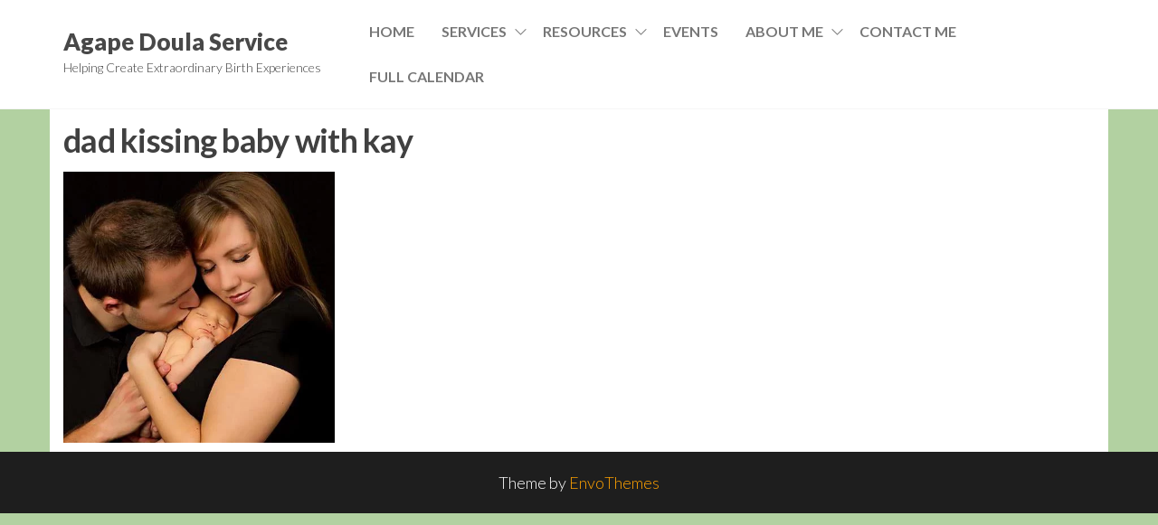

--- FILE ---
content_type: text/html; charset=UTF-8
request_url: https://www.agapedoulaservice.com/birth-doula-services/working-with-dads/dad-kissing-baby-with-kay/
body_size: 9045
content:
<!DOCTYPE html>
<html dir="ltr" lang="en-US" prefix="og: https://ogp.me/ns#">
    <head>
        <meta charset="UTF-8">
        <meta name="viewport" content="width=device-width, initial-scale=1">
        <link rel="profile" href="http://gmpg.org/xfn/11">
		<title>dad kissing baby with kay | Agape Doula Service</title>

		<!-- All in One SEO 4.9.2 - aioseo.com -->
	<meta name="robots" content="max-image-preview:large" />
	<link rel="canonical" href="https://www.agapedoulaservice.com/birth-doula-services/working-with-dads/dad-kissing-baby-with-kay/" />
	<meta name="generator" content="All in One SEO (AIOSEO) 4.9.2" />
		<meta property="og:locale" content="en_US" />
		<meta property="og:site_name" content="Agape Doula Service | Helping Create Extraordinary Birth Experiences" />
		<meta property="og:type" content="article" />
		<meta property="og:title" content="dad kissing baby with kay | Agape Doula Service" />
		<meta property="og:url" content="https://www.agapedoulaservice.com/birth-doula-services/working-with-dads/dad-kissing-baby-with-kay/" />
		<meta property="article:published_time" content="2013-12-28T20:48:51+00:00" />
		<meta property="article:modified_time" content="2025-04-02T00:32:24+00:00" />
		<meta name="twitter:card" content="summary" />
		<meta name="twitter:title" content="dad kissing baby with kay | Agape Doula Service" />
		<script type="application/ld+json" class="aioseo-schema">
			{"@context":"https:\/\/schema.org","@graph":[{"@type":"BreadcrumbList","@id":"https:\/\/www.agapedoulaservice.com\/birth-doula-services\/working-with-dads\/dad-kissing-baby-with-kay\/#breadcrumblist","itemListElement":[{"@type":"ListItem","@id":"https:\/\/www.agapedoulaservice.com#listItem","position":1,"name":"Home","item":"https:\/\/www.agapedoulaservice.com","nextItem":{"@type":"ListItem","@id":"https:\/\/www.agapedoulaservice.com\/birth-doula-services\/working-with-dads\/dad-kissing-baby-with-kay\/#listItem","name":"dad kissing baby with kay"}},{"@type":"ListItem","@id":"https:\/\/www.agapedoulaservice.com\/birth-doula-services\/working-with-dads\/dad-kissing-baby-with-kay\/#listItem","position":2,"name":"dad kissing baby with kay","previousItem":{"@type":"ListItem","@id":"https:\/\/www.agapedoulaservice.com#listItem","name":"Home"}}]},{"@type":"ItemPage","@id":"https:\/\/www.agapedoulaservice.com\/birth-doula-services\/working-with-dads\/dad-kissing-baby-with-kay\/#itempage","url":"https:\/\/www.agapedoulaservice.com\/birth-doula-services\/working-with-dads\/dad-kissing-baby-with-kay\/","name":"dad kissing baby with kay | Agape Doula Service","inLanguage":"en-US","isPartOf":{"@id":"https:\/\/www.agapedoulaservice.com\/#website"},"breadcrumb":{"@id":"https:\/\/www.agapedoulaservice.com\/birth-doula-services\/working-with-dads\/dad-kissing-baby-with-kay\/#breadcrumblist"},"author":{"@id":"https:\/\/www.agapedoulaservice.com\/author\/agape-doula\/#author"},"creator":{"@id":"https:\/\/www.agapedoulaservice.com\/author\/agape-doula\/#author"},"datePublished":"2013-12-28T20:48:51-06:00","dateModified":"2025-04-01T19:32:24-05:00"},{"@type":"Organization","@id":"https:\/\/www.agapedoulaservice.com\/#organization","name":"Agape Doula Service","description":"Helping Create Extraordinary Birth Experiences","url":"https:\/\/www.agapedoulaservice.com\/","logo":{"@type":"ImageObject","url":"https:\/\/www.agapedoulaservice.com\/wp-content\/uploads\/2012\/05\/dad-kissing-baby-with-kay.webp","@id":"https:\/\/www.agapedoulaservice.com\/birth-doula-services\/working-with-dads\/dad-kissing-baby-with-kay\/#organizationLogo"},"image":{"@id":"https:\/\/www.agapedoulaservice.com\/birth-doula-services\/working-with-dads\/dad-kissing-baby-with-kay\/#organizationLogo"}},{"@type":"Person","@id":"https:\/\/www.agapedoulaservice.com\/author\/agape-doula\/#author","url":"https:\/\/www.agapedoulaservice.com\/author\/agape-doula\/","name":"Danielle","image":{"@type":"ImageObject","@id":"https:\/\/www.agapedoulaservice.com\/birth-doula-services\/working-with-dads\/dad-kissing-baby-with-kay\/#authorImage","url":"https:\/\/secure.gravatar.com\/avatar\/896f04964ff5b21a7deb52509431b868fa9b8711a4378fc81255d3f992636812?s=96&d=mm&r=g","width":96,"height":96,"caption":"Danielle"}},{"@type":"WebSite","@id":"https:\/\/www.agapedoulaservice.com\/#website","url":"https:\/\/www.agapedoulaservice.com\/","name":"Agape Doula Service","alternateName":"Agape Midwifery and Wellness","description":"Helping Create Extraordinary Birth Experiences","inLanguage":"en-US","publisher":{"@id":"https:\/\/www.agapedoulaservice.com\/#organization"}}]}
		</script>
		<!-- All in One SEO -->

<link rel='dns-prefetch' href='//fonts.googleapis.com' />
<link href='https://fonts.gstatic.com' crossorigin rel='preconnect' />
<link rel="alternate" type="application/rss+xml" title="Agape Doula Service &raquo; Feed" href="https://www.agapedoulaservice.com/feed/" />
<link rel="alternate" type="application/rss+xml" title="Agape Doula Service &raquo; Comments Feed" href="https://www.agapedoulaservice.com/comments/feed/" />
<link rel="alternate" title="oEmbed (JSON)" type="application/json+oembed" href="https://www.agapedoulaservice.com/wp-json/oembed/1.0/embed?url=https%3A%2F%2Fwww.agapedoulaservice.com%2Fbirth-doula-services%2Fworking-with-dads%2Fdad-kissing-baby-with-kay%2F" />
<link rel="alternate" title="oEmbed (XML)" type="text/xml+oembed" href="https://www.agapedoulaservice.com/wp-json/oembed/1.0/embed?url=https%3A%2F%2Fwww.agapedoulaservice.com%2Fbirth-doula-services%2Fworking-with-dads%2Fdad-kissing-baby-with-kay%2F&#038;format=xml" />
<style id='wp-img-auto-sizes-contain-inline-css' type='text/css'>
img:is([sizes=auto i],[sizes^="auto," i]){contain-intrinsic-size:3000px 1500px}
/*# sourceURL=wp-img-auto-sizes-contain-inline-css */
</style>

<link rel='stylesheet' id='wpapp-styles-css' href='https://www.agapedoulaservice.com/wp-content/plugins/wordpress-easy-paypal-payment-or-donation-accept-plugin/wpapp-styles.css?ver=5.1.4' type='text/css' media='all' />
<style id='wp-emoji-styles-inline-css' type='text/css'>

	img.wp-smiley, img.emoji {
		display: inline !important;
		border: none !important;
		box-shadow: none !important;
		height: 1em !important;
		width: 1em !important;
		margin: 0 0.07em !important;
		vertical-align: -0.1em !important;
		background: none !important;
		padding: 0 !important;
	}
/*# sourceURL=wp-emoji-styles-inline-css */
</style>
<link rel='stylesheet' id='wp-block-library-css' href='https://www.agapedoulaservice.com/wp-includes/css/dist/block-library/style.min.css?ver=6.9' type='text/css' media='all' />
<style id='global-styles-inline-css' type='text/css'>
:root{--wp--preset--aspect-ratio--square: 1;--wp--preset--aspect-ratio--4-3: 4/3;--wp--preset--aspect-ratio--3-4: 3/4;--wp--preset--aspect-ratio--3-2: 3/2;--wp--preset--aspect-ratio--2-3: 2/3;--wp--preset--aspect-ratio--16-9: 16/9;--wp--preset--aspect-ratio--9-16: 9/16;--wp--preset--color--black: #000000;--wp--preset--color--cyan-bluish-gray: #abb8c3;--wp--preset--color--white: #ffffff;--wp--preset--color--pale-pink: #f78da7;--wp--preset--color--vivid-red: #cf2e2e;--wp--preset--color--luminous-vivid-orange: #ff6900;--wp--preset--color--luminous-vivid-amber: #fcb900;--wp--preset--color--light-green-cyan: #7bdcb5;--wp--preset--color--vivid-green-cyan: #00d084;--wp--preset--color--pale-cyan-blue: #8ed1fc;--wp--preset--color--vivid-cyan-blue: #0693e3;--wp--preset--color--vivid-purple: #9b51e0;--wp--preset--gradient--vivid-cyan-blue-to-vivid-purple: linear-gradient(135deg,rgb(6,147,227) 0%,rgb(155,81,224) 100%);--wp--preset--gradient--light-green-cyan-to-vivid-green-cyan: linear-gradient(135deg,rgb(122,220,180) 0%,rgb(0,208,130) 100%);--wp--preset--gradient--luminous-vivid-amber-to-luminous-vivid-orange: linear-gradient(135deg,rgb(252,185,0) 0%,rgb(255,105,0) 100%);--wp--preset--gradient--luminous-vivid-orange-to-vivid-red: linear-gradient(135deg,rgb(255,105,0) 0%,rgb(207,46,46) 100%);--wp--preset--gradient--very-light-gray-to-cyan-bluish-gray: linear-gradient(135deg,rgb(238,238,238) 0%,rgb(169,184,195) 100%);--wp--preset--gradient--cool-to-warm-spectrum: linear-gradient(135deg,rgb(74,234,220) 0%,rgb(151,120,209) 20%,rgb(207,42,186) 40%,rgb(238,44,130) 60%,rgb(251,105,98) 80%,rgb(254,248,76) 100%);--wp--preset--gradient--blush-light-purple: linear-gradient(135deg,rgb(255,206,236) 0%,rgb(152,150,240) 100%);--wp--preset--gradient--blush-bordeaux: linear-gradient(135deg,rgb(254,205,165) 0%,rgb(254,45,45) 50%,rgb(107,0,62) 100%);--wp--preset--gradient--luminous-dusk: linear-gradient(135deg,rgb(255,203,112) 0%,rgb(199,81,192) 50%,rgb(65,88,208) 100%);--wp--preset--gradient--pale-ocean: linear-gradient(135deg,rgb(255,245,203) 0%,rgb(182,227,212) 50%,rgb(51,167,181) 100%);--wp--preset--gradient--electric-grass: linear-gradient(135deg,rgb(202,248,128) 0%,rgb(113,206,126) 100%);--wp--preset--gradient--midnight: linear-gradient(135deg,rgb(2,3,129) 0%,rgb(40,116,252) 100%);--wp--preset--font-size--small: 13px;--wp--preset--font-size--medium: 20px;--wp--preset--font-size--large: 36px;--wp--preset--font-size--x-large: 42px;--wp--preset--spacing--20: 0.44rem;--wp--preset--spacing--30: 0.67rem;--wp--preset--spacing--40: 1rem;--wp--preset--spacing--50: 1.5rem;--wp--preset--spacing--60: 2.25rem;--wp--preset--spacing--70: 3.38rem;--wp--preset--spacing--80: 5.06rem;--wp--preset--shadow--natural: 6px 6px 9px rgba(0, 0, 0, 0.2);--wp--preset--shadow--deep: 12px 12px 50px rgba(0, 0, 0, 0.4);--wp--preset--shadow--sharp: 6px 6px 0px rgba(0, 0, 0, 0.2);--wp--preset--shadow--outlined: 6px 6px 0px -3px rgb(255, 255, 255), 6px 6px rgb(0, 0, 0);--wp--preset--shadow--crisp: 6px 6px 0px rgb(0, 0, 0);}:where(.is-layout-flex){gap: 0.5em;}:where(.is-layout-grid){gap: 0.5em;}body .is-layout-flex{display: flex;}.is-layout-flex{flex-wrap: wrap;align-items: center;}.is-layout-flex > :is(*, div){margin: 0;}body .is-layout-grid{display: grid;}.is-layout-grid > :is(*, div){margin: 0;}:where(.wp-block-columns.is-layout-flex){gap: 2em;}:where(.wp-block-columns.is-layout-grid){gap: 2em;}:where(.wp-block-post-template.is-layout-flex){gap: 1.25em;}:where(.wp-block-post-template.is-layout-grid){gap: 1.25em;}.has-black-color{color: var(--wp--preset--color--black) !important;}.has-cyan-bluish-gray-color{color: var(--wp--preset--color--cyan-bluish-gray) !important;}.has-white-color{color: var(--wp--preset--color--white) !important;}.has-pale-pink-color{color: var(--wp--preset--color--pale-pink) !important;}.has-vivid-red-color{color: var(--wp--preset--color--vivid-red) !important;}.has-luminous-vivid-orange-color{color: var(--wp--preset--color--luminous-vivid-orange) !important;}.has-luminous-vivid-amber-color{color: var(--wp--preset--color--luminous-vivid-amber) !important;}.has-light-green-cyan-color{color: var(--wp--preset--color--light-green-cyan) !important;}.has-vivid-green-cyan-color{color: var(--wp--preset--color--vivid-green-cyan) !important;}.has-pale-cyan-blue-color{color: var(--wp--preset--color--pale-cyan-blue) !important;}.has-vivid-cyan-blue-color{color: var(--wp--preset--color--vivid-cyan-blue) !important;}.has-vivid-purple-color{color: var(--wp--preset--color--vivid-purple) !important;}.has-black-background-color{background-color: var(--wp--preset--color--black) !important;}.has-cyan-bluish-gray-background-color{background-color: var(--wp--preset--color--cyan-bluish-gray) !important;}.has-white-background-color{background-color: var(--wp--preset--color--white) !important;}.has-pale-pink-background-color{background-color: var(--wp--preset--color--pale-pink) !important;}.has-vivid-red-background-color{background-color: var(--wp--preset--color--vivid-red) !important;}.has-luminous-vivid-orange-background-color{background-color: var(--wp--preset--color--luminous-vivid-orange) !important;}.has-luminous-vivid-amber-background-color{background-color: var(--wp--preset--color--luminous-vivid-amber) !important;}.has-light-green-cyan-background-color{background-color: var(--wp--preset--color--light-green-cyan) !important;}.has-vivid-green-cyan-background-color{background-color: var(--wp--preset--color--vivid-green-cyan) !important;}.has-pale-cyan-blue-background-color{background-color: var(--wp--preset--color--pale-cyan-blue) !important;}.has-vivid-cyan-blue-background-color{background-color: var(--wp--preset--color--vivid-cyan-blue) !important;}.has-vivid-purple-background-color{background-color: var(--wp--preset--color--vivid-purple) !important;}.has-black-border-color{border-color: var(--wp--preset--color--black) !important;}.has-cyan-bluish-gray-border-color{border-color: var(--wp--preset--color--cyan-bluish-gray) !important;}.has-white-border-color{border-color: var(--wp--preset--color--white) !important;}.has-pale-pink-border-color{border-color: var(--wp--preset--color--pale-pink) !important;}.has-vivid-red-border-color{border-color: var(--wp--preset--color--vivid-red) !important;}.has-luminous-vivid-orange-border-color{border-color: var(--wp--preset--color--luminous-vivid-orange) !important;}.has-luminous-vivid-amber-border-color{border-color: var(--wp--preset--color--luminous-vivid-amber) !important;}.has-light-green-cyan-border-color{border-color: var(--wp--preset--color--light-green-cyan) !important;}.has-vivid-green-cyan-border-color{border-color: var(--wp--preset--color--vivid-green-cyan) !important;}.has-pale-cyan-blue-border-color{border-color: var(--wp--preset--color--pale-cyan-blue) !important;}.has-vivid-cyan-blue-border-color{border-color: var(--wp--preset--color--vivid-cyan-blue) !important;}.has-vivid-purple-border-color{border-color: var(--wp--preset--color--vivid-purple) !important;}.has-vivid-cyan-blue-to-vivid-purple-gradient-background{background: var(--wp--preset--gradient--vivid-cyan-blue-to-vivid-purple) !important;}.has-light-green-cyan-to-vivid-green-cyan-gradient-background{background: var(--wp--preset--gradient--light-green-cyan-to-vivid-green-cyan) !important;}.has-luminous-vivid-amber-to-luminous-vivid-orange-gradient-background{background: var(--wp--preset--gradient--luminous-vivid-amber-to-luminous-vivid-orange) !important;}.has-luminous-vivid-orange-to-vivid-red-gradient-background{background: var(--wp--preset--gradient--luminous-vivid-orange-to-vivid-red) !important;}.has-very-light-gray-to-cyan-bluish-gray-gradient-background{background: var(--wp--preset--gradient--very-light-gray-to-cyan-bluish-gray) !important;}.has-cool-to-warm-spectrum-gradient-background{background: var(--wp--preset--gradient--cool-to-warm-spectrum) !important;}.has-blush-light-purple-gradient-background{background: var(--wp--preset--gradient--blush-light-purple) !important;}.has-blush-bordeaux-gradient-background{background: var(--wp--preset--gradient--blush-bordeaux) !important;}.has-luminous-dusk-gradient-background{background: var(--wp--preset--gradient--luminous-dusk) !important;}.has-pale-ocean-gradient-background{background: var(--wp--preset--gradient--pale-ocean) !important;}.has-electric-grass-gradient-background{background: var(--wp--preset--gradient--electric-grass) !important;}.has-midnight-gradient-background{background: var(--wp--preset--gradient--midnight) !important;}.has-small-font-size{font-size: var(--wp--preset--font-size--small) !important;}.has-medium-font-size{font-size: var(--wp--preset--font-size--medium) !important;}.has-large-font-size{font-size: var(--wp--preset--font-size--large) !important;}.has-x-large-font-size{font-size: var(--wp--preset--font-size--x-large) !important;}
/*# sourceURL=global-styles-inline-css */
</style>

<style id='classic-theme-styles-inline-css' type='text/css'>
/*! This file is auto-generated */
.wp-block-button__link{color:#fff;background-color:#32373c;border-radius:9999px;box-shadow:none;text-decoration:none;padding:calc(.667em + 2px) calc(1.333em + 2px);font-size:1.125em}.wp-block-file__button{background:#32373c;color:#fff;text-decoration:none}
/*# sourceURL=/wp-includes/css/classic-themes.min.css */
</style>
<link rel='stylesheet' id='contact-form-7-css' href='https://www.agapedoulaservice.com/wp-content/plugins/contact-form-7/includes/css/styles.css?ver=6.1.4' type='text/css' media='all' />
<link rel='stylesheet' id='envo-extra-css' href='https://www.agapedoulaservice.com/wp-content/plugins/envo-extra/css/style.css?ver=1.9.13' type='text/css' media='all' />
<link rel='stylesheet' id='wpsc-style-css' href='https://www.agapedoulaservice.com/wp-content/plugins/wordpress-simple-paypal-shopping-cart/assets/wpsc-front-end-styles.css?ver=5.2.4' type='text/css' media='all' />
<link rel='stylesheet' id='wp-fullcalendar-css' href='https://www.agapedoulaservice.com/wp-content/plugins/wp-fullcalendar/includes/css/main.css?ver=1.6' type='text/css' media='all' />
<link rel='stylesheet' id='wp-fullcalendar-tippy-light-border-css' href='https://www.agapedoulaservice.com/wp-content/plugins/wp-fullcalendar/includes/css/tippy/light-border.css?ver=1.6' type='text/css' media='all' />
<link rel='stylesheet' id='jquery-ui-css' href='https://www.agapedoulaservice.com/wp-content/plugins/wp-fullcalendar/includes/css/jquery-ui/ui-lightness/jquery-ui.min.css?ver=1.6' type='text/css' media='all' />
<link rel='stylesheet' id='jquery-ui-theme-css' href='https://www.agapedoulaservice.com/wp-content/plugins/wp-fullcalendar/includes/css/jquery-ui/ui-lightness/theme.css?ver=1.6' type='text/css' media='all' />
<link rel='stylesheet' id='entr-fonts-css' href='https://fonts.googleapis.com/css?family=Lato%3A300%2C400%2C700%2C900&#038;subset=cyrillic%2Ccyrillic-ext%2Cgreek%2Cgreek-ext%2Clatin-ext%2Cvietnamese' type='text/css' media='all' />
<link rel='stylesheet' id='hc-offcanvas-nav-css' href='https://www.agapedoulaservice.com/wp-content/themes/entr/assets/css/hc-offcanvas-nav.min.css?ver=1.1.8' type='text/css' media='all' />
<link rel='stylesheet' id='bootstrap-css' href='https://www.agapedoulaservice.com/wp-content/themes/entr/assets/css/bootstrap.css?ver=3.3.7' type='text/css' media='all' />
<link rel='stylesheet' id='entr-stylesheet-css' href='https://www.agapedoulaservice.com/wp-content/themes/entr/style.css?ver=1.1.8' type='text/css' media='all' />
<link rel='stylesheet' id='line-awesome-css' href='https://www.agapedoulaservice.com/wp-content/themes/entr/assets/css/line-awesome.min.css?ver=1.3.0' type='text/css' media='all' />
<script type="text/javascript" src="https://www.agapedoulaservice.com/wp-includes/js/jquery/jquery.min.js?ver=3.7.1" id="jquery-core-js"></script>
<script type="text/javascript" src="https://www.agapedoulaservice.com/wp-includes/js/jquery/jquery-migrate.min.js?ver=3.4.1" id="jquery-migrate-js"></script>
<script type="text/javascript" src="https://www.agapedoulaservice.com/wp-includes/js/jquery/ui/core.min.js?ver=1.13.3" id="jquery-ui-core-js"></script>
<script type="text/javascript" src="https://www.agapedoulaservice.com/wp-includes/js/jquery/ui/menu.min.js?ver=1.13.3" id="jquery-ui-menu-js"></script>
<script type="text/javascript" src="https://www.agapedoulaservice.com/wp-includes/js/jquery/ui/selectmenu.min.js?ver=1.13.3" id="jquery-ui-selectmenu-js"></script>
<script type="text/javascript" src="https://www.agapedoulaservice.com/wp-includes/js/jquery/ui/tooltip.min.js?ver=1.13.3" id="jquery-ui-tooltip-js"></script>
<script type="text/javascript" src="https://www.agapedoulaservice.com/wp-includes/js/dist/vendor/moment.min.js?ver=2.30.1" id="moment-js"></script>
<script type="text/javascript" id="moment-js-after">
/* <![CDATA[ */
moment.updateLocale( 'en_US', {"months":["January","February","March","April","May","June","July","August","September","October","November","December"],"monthsShort":["Jan","Feb","Mar","Apr","May","Jun","Jul","Aug","Sep","Oct","Nov","Dec"],"weekdays":["Sunday","Monday","Tuesday","Wednesday","Thursday","Friday","Saturday"],"weekdaysShort":["Sun","Mon","Tue","Wed","Thu","Fri","Sat"],"week":{"dow":1},"longDateFormat":{"LT":"g:i a","LTS":null,"L":null,"LL":"F j, Y","LLL":"F j, Y g:i a","LLLL":null}} );
//# sourceURL=moment-js-after
/* ]]> */
</script>
<script type="text/javascript" id="wp-fullcalendar-js-extra">
/* <![CDATA[ */
var WPFC = {"ajaxurl":"https://www.agapedoulaservice.com/wp-admin/admin-ajax.php?action=WP_FullCalendar","firstDay":"1","wpfc_theme":"jquery-ui","wpfc_limit":"5","wpfc_limit_txt":"more ...","timeFormat":"h(:mm)t","defaultView":"month","weekends":"true","header":{"left":"prev,next today","center":"title","right":"month,basicWeek,basicDay"},"wpfc_qtips":"1","tippy_theme":"light-border","tippy_placement":"auto","tippy_loading":"Loading..."};
//# sourceURL=wp-fullcalendar-js-extra
/* ]]> */
</script>
<script type="text/javascript" src="https://www.agapedoulaservice.com/wp-content/plugins/wp-fullcalendar/includes/js/main.js?ver=1.6" id="wp-fullcalendar-js"></script>
<link rel="https://api.w.org/" href="https://www.agapedoulaservice.com/wp-json/" /><link rel="alternate" title="JSON" type="application/json" href="https://www.agapedoulaservice.com/wp-json/wp/v2/media/486" /><link rel="EditURI" type="application/rsd+xml" title="RSD" href="https://www.agapedoulaservice.com/xmlrpc.php?rsd" />
<meta name="generator" content="WordPress 6.9" />
<link rel='shortlink' href='https://www.agapedoulaservice.com/?p=486' />

<!-- WP Simple Shopping Cart plugin v5.2.4 - https://wordpress.org/plugins/wordpress-simple-paypal-shopping-cart/ -->
	<script type="text/javascript">
	function ReadForm (obj1, tst) {
	    // Read the user form
	    var i,j,pos;
	    val_total="";val_combo="";

	    for (i=0; i<obj1.length; i++)
	    {
	        // run entire form
	        obj = obj1.elements[i];           // a form element

	        if (obj.type == "select-one")
	        {   // just selects
	            if (obj.name == "quantity" ||
	                obj.name == "amount") continue;
		        pos = obj.selectedIndex;        // which option selected
		        
		        const selected_option = obj.options[pos];
		        
		        val = selected_option?.value;   // selected value
		        if (selected_option?.getAttribute("data-display-text")){
                    val = selected_option?.getAttribute("data-display-text");
                }
		        
		        val_combo = val_combo + " (" + val + ")";
	        }
	    }
		// Now summarize everything we have processed above
		val_total = obj1.product_tmp.value + val_combo;
		obj1.wspsc_product.value = val_total;
	}
	</script>
    <style type="text/css" id="custom-background-css">
body.custom-background { background-color: #b2d1a1; }
</style>
	<link rel="icon" href="https://www.agapedoulaservice.com/wp-content/uploads/2020/07/cropped-favicon2-150x150.webp" sizes="32x32" />
<link rel="icon" href="https://www.agapedoulaservice.com/wp-content/uploads/2020/07/cropped-favicon2.webp" sizes="192x192" />
<link rel="apple-touch-icon" href="https://www.agapedoulaservice.com/wp-content/uploads/2020/07/cropped-favicon2.webp" />
<meta name="msapplication-TileImage" content="https://www.agapedoulaservice.com/wp-content/uploads/2020/07/cropped-favicon2.webp" />
<style id="kirki-inline-styles"></style>    </head>
    <body id="blog" class="attachment wp-singular attachment-template-default attachmentid-486 attachment-webp custom-background wp-theme-entr header-busnav  metaslider-plugin">
		<a class="skip-link screen-reader-text" href="#site-content">Skip to the content</a>        <div class="page-wrap">
			<div class="site-header menu-header title-header container-fluid">
				<div class="container" >
					<div class="heading-row row" >
						        <div class="site-heading" >    
            <div class="site-branding-logo">
                            </div>
            <div class="site-branding-text">
                                    <p class="site-title"><a href="https://www.agapedoulaservice.com/" rel="home">Agape Doula Service</a></p>
                
                                    <p class="site-description">
                        Helping Create Extraordinary Birth Experiences                    </p>
                            </div><!-- .site-branding-text -->
        </div>
                <div class="menu-heading">
            <div id="site-navigation" class="navbar navbar-default">
                <nav id="theme-menu" class="menu-container"><ul id="menu-main-menu" class="nav navbar-nav navbar-right"><li itemscope="itemscope" itemtype="https://www.schema.org/SiteNavigationElement" id="menu-item-1328" class="menu-item menu-item-type-post_type menu-item-object-page menu-item-home menu-item-1328 nav-item"><a title="Home" href="https://www.agapedoulaservice.com/" class="nav-link">Home</a></li>
<li itemscope="itemscope" itemtype="https://www.schema.org/SiteNavigationElement" id="menu-item-2340" class="menu-item menu-item-type-post_type menu-item-object-page menu-item-has-children dropdown menu-item-2340 nav-item"><a title="Services" href="https://www.agapedoulaservice.com/services/" data-toggle="dropdown" aria-haspopup="true" aria-expanded="false" class="dropdown-toggle nav-link" id="menu-item-dropdown-2340">Services</a>
<ul class="dropdown-menu" aria-labelledby="menu-item-dropdown-2340" role="menu">
	<li itemscope="itemscope" itemtype="https://www.schema.org/SiteNavigationElement" id="menu-item-2341" class="menu-item menu-item-type-post_type menu-item-object-page menu-item-2341 nav-item"><a title="Community Midwifery Services (Unlicensed)" href="https://www.agapedoulaservice.com/midwifery-services/" class="dropdown-item">Community Midwifery Services (Unlicensed)</a></li>
	<li itemscope="itemscope" itemtype="https://www.schema.org/SiteNavigationElement" id="menu-item-1336" class="menu-item menu-item-type-post_type menu-item-object-page menu-item-has-children dropdown menu-item-1336 nav-item"><a title="Advanced Certified Birth Doula Services" href="https://www.agapedoulaservice.com/birth-doula-services/" class="dropdown-item">Advanced Certified Birth Doula Services</a>
	<ul class="dropdown-menu" aria-labelledby="menu-item-dropdown-2340" role="menu">
		<li itemscope="itemscope" itemtype="https://www.schema.org/SiteNavigationElement" id="menu-item-1338" class="menu-item menu-item-type-post_type menu-item-object-page menu-item-1338 nav-item"><a title="Birth Doula Service Gift Certificates" href="https://www.agapedoulaservice.com/birth-doula-services/birth-doula-service-gift-certificates/" class="dropdown-item">Birth Doula Service Gift Certificates</a></li>
		<li itemscope="itemscope" itemtype="https://www.schema.org/SiteNavigationElement" id="menu-item-1357" class="menu-item menu-item-type-post_type menu-item-object-page menu-item-1357 nav-item"><a title="Benefits of Birth Doula Support" href="https://www.agapedoulaservice.com/pregnancy-birth-info/doula-defined/" class="dropdown-item">Benefits of Birth Doula Support</a></li>
		<li itemscope="itemscope" itemtype="https://www.schema.org/SiteNavigationElement" id="menu-item-1358" class="menu-item menu-item-type-post_type menu-item-object-page menu-item-1358 nav-item"><a title="Availability" href="https://www.agapedoulaservice.com/birth-doula-services/availability/" class="dropdown-item">Availability</a></li>
		<li itemscope="itemscope" itemtype="https://www.schema.org/SiteNavigationElement" id="menu-item-1339" class="menu-item menu-item-type-post_type menu-item-object-page menu-item-1339 nav-item"><a title="Working with Dads" href="https://www.agapedoulaservice.com/birth-doula-services/working-with-dads/" class="dropdown-item">Working with Dads</a></li>
	</ul>
</li>
	<li itemscope="itemscope" itemtype="https://www.schema.org/SiteNavigationElement" id="menu-item-1340" class="menu-item menu-item-type-post_type menu-item-object-page menu-item-has-children dropdown menu-item-1340 nav-item"><a title="Advanced Certified Postpartum Doula Services" href="https://www.agapedoulaservice.com/postpartum-doula-services/" class="dropdown-item">Advanced Certified Postpartum Doula Services</a>
	<ul class="dropdown-menu" aria-labelledby="menu-item-dropdown-2340" role="menu">
		<li itemscope="itemscope" itemtype="https://www.schema.org/SiteNavigationElement" id="menu-item-1341" class="menu-item menu-item-type-post_type menu-item-object-page menu-item-1341 nav-item"><a title="Postpartum Resources" href="https://www.agapedoulaservice.com/postpartum-doula-services/postpartum-resources/" class="dropdown-item">Postpartum Resources</a></li>
		<li itemscope="itemscope" itemtype="https://www.schema.org/SiteNavigationElement" id="menu-item-1344" class="menu-item menu-item-type-post_type menu-item-object-page menu-item-1344 nav-item"><a title="Postpartum Forms" href="https://www.agapedoulaservice.com/postpartum-doula-services/postpartum-resources/postpartum-forms/" class="dropdown-item">Postpartum Forms</a></li>
		<li itemscope="itemscope" itemtype="https://www.schema.org/SiteNavigationElement" id="menu-item-1342" class="menu-item menu-item-type-post_type menu-item-object-page menu-item-1342 nav-item"><a title="PSI Chat with an Expert-for Moms" href="https://www.agapedoulaservice.com/postpartum-doula-services/postpartum-resources/psi-chat-with-an-expert-for-moms/" class="dropdown-item">PSI Chat with an Expert-for Moms</a></li>
		<li itemscope="itemscope" itemtype="https://www.schema.org/SiteNavigationElement" id="menu-item-1343" class="menu-item menu-item-type-post_type menu-item-object-page menu-item-1343 nav-item"><a title="PSI Chat with an Expert-for Dads" href="https://www.agapedoulaservice.com/postpartum-doula-services/postpartum-resources/psi-chat-with-an-expert-for-dads/" class="dropdown-item">PSI Chat with an Expert-for Dads</a></li>
		<li itemscope="itemscope" itemtype="https://www.schema.org/SiteNavigationElement" id="menu-item-1345" class="menu-item menu-item-type-post_type menu-item-object-page menu-item-1345 nav-item"><a title="Postpartum Doula Gift Certificates" href="https://www.agapedoulaservice.com/postpartum-doula-services/postpartum-doula-gift-certificates/" class="dropdown-item">Postpartum Doula Gift Certificates</a></li>
	</ul>
</li>
	<li itemscope="itemscope" itemtype="https://www.schema.org/SiteNavigationElement" id="menu-item-1489" class="menu-item menu-item-type-post_type menu-item-object-page menu-item-has-children dropdown menu-item-1489 nav-item"><a title="Agape Doula Lactation" href="https://www.agapedoulaservice.com/agape-doula-lactation/" class="dropdown-item">Agape Doula Lactation</a>
	<ul class="dropdown-menu" aria-labelledby="menu-item-dropdown-2340" role="menu">
		<li itemscope="itemscope" itemtype="https://www.schema.org/SiteNavigationElement" id="menu-item-1711" class="menu-item menu-item-type-post_type menu-item-object-page menu-item-has-children dropdown menu-item-1711 nav-item"><a title="Lactation Resources" href="https://www.agapedoulaservice.com/agape-doula-lactation/lactation-resources/" class="dropdown-item">Lactation Resources</a>
		<ul class="dropdown-menu" aria-labelledby="menu-item-dropdown-2340" role="menu">
			<li itemscope="itemscope" itemtype="https://www.schema.org/SiteNavigationElement" id="menu-item-1769" class="menu-item menu-item-type-post_type menu-item-object-page menu-item-1769 nav-item"><a title="Central Oklahoma Chocolate Milk Cafe" href="https://www.agapedoulaservice.com/agape-doula-lactation/oklahoma-chocolate-milk-cafe/" class="dropdown-item">Central Oklahoma Chocolate Milk Cafe</a></li>
		</ul>
</li>
	</ul>
</li>
	<li itemscope="itemscope" itemtype="https://www.schema.org/SiteNavigationElement" id="menu-item-1404" class="menu-item menu-item-type-post_type menu-item-object-page menu-item-1404 nav-item"><a title="Lamaze Certified Childbirth Education" href="https://www.agapedoulaservice.com/agape-doula-cbe/" class="dropdown-item">Lamaze Certified Childbirth Education</a></li>
</ul>
</li>
<li itemscope="itemscope" itemtype="https://www.schema.org/SiteNavigationElement" id="menu-item-2339" class="menu-item menu-item-type-post_type menu-item-object-page menu-item-has-children dropdown menu-item-2339 nav-item"><a title="Resources" href="https://www.agapedoulaservice.com/resources/" data-toggle="dropdown" aria-haspopup="true" aria-expanded="false" class="dropdown-toggle nav-link" id="menu-item-dropdown-2339">Resources</a>
<ul class="dropdown-menu" aria-labelledby="menu-item-dropdown-2339" role="menu">
	<li itemscope="itemscope" itemtype="https://www.schema.org/SiteNavigationElement" id="menu-item-2348" class="menu-item menu-item-type-post_type menu-item-object-page menu-item-2348 nav-item"><a title="My Blog" href="https://www.agapedoulaservice.com/my-blog/" class="dropdown-item">My Blog</a></li>
	<li itemscope="itemscope" itemtype="https://www.schema.org/SiteNavigationElement" id="menu-item-1337" class="menu-item menu-item-type-post_type menu-item-object-page menu-item-1337 nav-item"><a title="Birth Plan Services" href="https://www.agapedoulaservice.com/birth-doula-services/birth-plan-services/" class="dropdown-item">Birth Plan Services</a></li>
	<li itemscope="itemscope" itemtype="https://www.schema.org/SiteNavigationElement" id="menu-item-1355" class="menu-item menu-item-type-post_type menu-item-object-page menu-item-has-children dropdown menu-item-1355 nav-item"><a title="Pregnancy &#038; Birth Info" href="https://www.agapedoulaservice.com/pregnancy-birth-info/" class="dropdown-item">Pregnancy &#038; Birth Info</a>
	<ul class="dropdown-menu" aria-labelledby="menu-item-dropdown-2339" role="menu">
		<li itemscope="itemscope" itemtype="https://www.schema.org/SiteNavigationElement" id="menu-item-1356" class="menu-item menu-item-type-post_type menu-item-object-page menu-item-1356 nav-item"><a title="Informative Books" href="https://www.agapedoulaservice.com/pregnancy-birth-info/informative-books/" class="dropdown-item">Informative Books</a></li>
	</ul>
</li>
	<li itemscope="itemscope" itemtype="https://www.schema.org/SiteNavigationElement" id="menu-item-1869" class="menu-item menu-item-type-post_type menu-item-object-page menu-item-has-children dropdown menu-item-1869 nav-item"><a title="Using T.E.N.S. Units for Labor" href="https://www.agapedoulaservice.com/using-t-e-n-s-units-for-labor/" class="dropdown-item">Using T.E.N.S. Units for Labor</a>
	<ul class="dropdown-menu" aria-labelledby="menu-item-dropdown-2339" role="menu">
		<li itemscope="itemscope" itemtype="https://www.schema.org/SiteNavigationElement" id="menu-item-1352" class="menu-item menu-item-type-post_type menu-item-object-page menu-item-1352 nav-item"><a title="Purchase a T.E.N.S. Unit" href="https://www.agapedoulaservice.com/using-t-e-n-s-units-for-labor/t-e-n-s-unit-rental/" class="dropdown-item">Purchase a T.E.N.S. Unit</a></li>
		<li itemscope="itemscope" itemtype="https://www.schema.org/SiteNavigationElement" id="menu-item-1353" class="menu-item menu-item-type-post_type menu-item-object-page menu-item-1353 nav-item"><a title="Electrodes &amp; Replacement Parts" href="https://www.agapedoulaservice.com/electrodes/" class="dropdown-item">Electrodes &amp; Replacement Parts</a></li>
		<li itemscope="itemscope" itemtype="https://www.schema.org/SiteNavigationElement" id="menu-item-1875" class="menu-item menu-item-type-post_type menu-item-object-page menu-item-1875 nav-item"><a title="Rent a TENS Unit" href="https://www.agapedoulaservice.com/rent-a-tens-unit/" class="dropdown-item">Rent a TENS Unit</a></li>
	</ul>
</li>
</ul>
</li>
<li itemscope="itemscope" itemtype="https://www.schema.org/SiteNavigationElement" id="menu-item-1346" class="menu-item menu-item-type-post_type menu-item-object-page menu-item-1346 nav-item"><a title="Events" href="https://www.agapedoulaservice.com/events/" class="nav-link">Events</a></li>
<li itemscope="itemscope" itemtype="https://www.schema.org/SiteNavigationElement" id="menu-item-1329" class="menu-item menu-item-type-post_type menu-item-object-page menu-item-has-children dropdown menu-item-1329 nav-item"><a title="About Me" href="https://www.agapedoulaservice.com/about-me/" data-toggle="dropdown" aria-haspopup="true" aria-expanded="false" class="dropdown-toggle nav-link" id="menu-item-dropdown-1329">About Me</a>
<ul class="dropdown-menu" aria-labelledby="menu-item-dropdown-1329" role="menu">
	<li itemscope="itemscope" itemtype="https://www.schema.org/SiteNavigationElement" id="menu-item-1330" class="menu-item menu-item-type-post_type menu-item-object-page menu-item-1330 nav-item"><a title="Training" href="https://www.agapedoulaservice.com/about-me/trainings/" class="dropdown-item">Training</a></li>
</ul>
</li>
<li itemscope="itemscope" itemtype="https://www.schema.org/SiteNavigationElement" id="menu-item-1361" class="menu-item menu-item-type-post_type menu-item-object-page menu-item-1361 nav-item"><a title="Contact Me" href="https://www.agapedoulaservice.com/contact-me/" class="nav-link">Contact Me</a></li>
<li itemscope="itemscope" itemtype="https://www.schema.org/SiteNavigationElement" id="menu-item-1350" class="menu-item menu-item-type-post_type menu-item-object-page menu-item-1350 nav-item"><a title="Full Calendar" href="https://www.agapedoulaservice.com/events/full-calendar/" class="nav-link">Full Calendar</a></li>
</ul></nav>            </div>
        </div>
        <div class="header-right" >        <div class="menu-button visible-xs" >
            <div class="navbar-header">
				<a href="#" id="main-menu-panel" class="toggle menu-panel" data-panel="main-menu-panel">
					<span></span>
				</a>
            </div>
        </div>
        </div>					</div>
				</div>
			</div>
            <div id="site-content" class="container main-container" role="main">
                <div class="page-area">       
		<div class="row single-page">
			<article class="envo-content col-md-12">
				                          
						<div class="post-486 attachment type-attachment status-inherit hentry">
										<div class="single-head">
				<h1 class="single-title">dad kissing baby with kay</h1> 
				<time class="posted-on published" datetime="2013-12-28"></time>
			</div>
					<div class="single-content">
			<div class="single-entry-summary">
				 
				<p class="attachment"><a href='https://www.agapedoulaservice.com/wp-content/uploads/2012/05/dad-kissing-baby-with-kay.webp'><img fetchpriority="high" decoding="async" width="300" height="300" src="https://www.agapedoulaservice.com/wp-content/uploads/2012/05/dad-kissing-baby-with-kay.webp" class="attachment-medium size-medium" alt="" srcset="https://www.agapedoulaservice.com/wp-content/uploads/2012/05/dad-kissing-baby-with-kay.webp 480w, https://www.agapedoulaservice.com/wp-content/uploads/2012/05/dad-kissing-baby-with-kay-150x150.webp 150w" sizes="(max-width: 300px) 100vw, 300px" /></a></p>
				 
			</div>
					</div>
								</div>
					        
				    
			</article>       
					</div>
						</div><!-- end main-container -->
			</div><!-- end page-area -->

					<footer id="colophon" class="footer-credits container-fluid">
			<div class="container">    
				<div class="footer-credits-text text-center list-unstyled">
					Theme by <a href="https://envothemes.com/">EnvoThemes</a>				</div>
			</div>	
		</footer>
		
		</div><!-- end page-wrap -->

		<script type="speculationrules">
{"prefetch":[{"source":"document","where":{"and":[{"href_matches":"/*"},{"not":{"href_matches":["/wp-*.php","/wp-admin/*","/wp-content/uploads/*","/wp-content/*","/wp-content/plugins/*","/wp-content/themes/entr/*","/*\\?(.+)"]}},{"not":{"selector_matches":"a[rel~=\"nofollow\"]"}},{"not":{"selector_matches":".no-prefetch, .no-prefetch a"}}]},"eagerness":"conservative"}]}
</script>
<script type="module"  src="https://www.agapedoulaservice.com/wp-content/plugins/all-in-one-seo-pack/dist/Lite/assets/table-of-contents.95d0dfce.js?ver=4.9.2" id="aioseo/js/src/vue/standalone/blocks/table-of-contents/frontend.js-js"></script>
<script type="text/javascript" src="https://www.agapedoulaservice.com/wp-includes/js/dist/hooks.min.js?ver=dd5603f07f9220ed27f1" id="wp-hooks-js"></script>
<script type="text/javascript" src="https://www.agapedoulaservice.com/wp-includes/js/dist/i18n.min.js?ver=c26c3dc7bed366793375" id="wp-i18n-js"></script>
<script type="text/javascript" id="wp-i18n-js-after">
/* <![CDATA[ */
wp.i18n.setLocaleData( { 'text direction\u0004ltr': [ 'ltr' ] } );
//# sourceURL=wp-i18n-js-after
/* ]]> */
</script>
<script type="text/javascript" src="https://www.agapedoulaservice.com/wp-content/plugins/contact-form-7/includes/swv/js/index.js?ver=6.1.4" id="swv-js"></script>
<script type="text/javascript" id="contact-form-7-js-before">
/* <![CDATA[ */
var wpcf7 = {
    "api": {
        "root": "https:\/\/www.agapedoulaservice.com\/wp-json\/",
        "namespace": "contact-form-7\/v1"
    },
    "cached": 1
};
//# sourceURL=contact-form-7-js-before
/* ]]> */
</script>
<script type="text/javascript" src="https://www.agapedoulaservice.com/wp-content/plugins/contact-form-7/includes/js/index.js?ver=6.1.4" id="contact-form-7-js"></script>
<script type="text/javascript" src="https://www.agapedoulaservice.com/wp-content/plugins/envo-extra/js/envo.js?ver=1.9.13" id="envo-extra-js-js"></script>
<script type="text/javascript" src="https://www.agapedoulaservice.com/wp-content/themes/entr/assets/js/bootstrap.min.js?ver=3.3.7" id="bootstrap-js"></script>
<script type="text/javascript" src="https://www.agapedoulaservice.com/wp-content/themes/entr/assets/js/entr.js?ver=1.1.8" id="entr-theme-js-js"></script>
<script type="text/javascript" src="https://www.agapedoulaservice.com/wp-content/themes/entr/assets/js/hc-offcanvas-nav.min.js?ver=1.1.8" id="hc-offcanvas-nav-js"></script>
<script id="wp-emoji-settings" type="application/json">
{"baseUrl":"https://s.w.org/images/core/emoji/17.0.2/72x72/","ext":".png","svgUrl":"https://s.w.org/images/core/emoji/17.0.2/svg/","svgExt":".svg","source":{"concatemoji":"https://www.agapedoulaservice.com/wp-includes/js/wp-emoji-release.min.js?ver=6.9"}}
</script>
<script type="module">
/* <![CDATA[ */
/*! This file is auto-generated */
const a=JSON.parse(document.getElementById("wp-emoji-settings").textContent),o=(window._wpemojiSettings=a,"wpEmojiSettingsSupports"),s=["flag","emoji"];function i(e){try{var t={supportTests:e,timestamp:(new Date).valueOf()};sessionStorage.setItem(o,JSON.stringify(t))}catch(e){}}function c(e,t,n){e.clearRect(0,0,e.canvas.width,e.canvas.height),e.fillText(t,0,0);t=new Uint32Array(e.getImageData(0,0,e.canvas.width,e.canvas.height).data);e.clearRect(0,0,e.canvas.width,e.canvas.height),e.fillText(n,0,0);const a=new Uint32Array(e.getImageData(0,0,e.canvas.width,e.canvas.height).data);return t.every((e,t)=>e===a[t])}function p(e,t){e.clearRect(0,0,e.canvas.width,e.canvas.height),e.fillText(t,0,0);var n=e.getImageData(16,16,1,1);for(let e=0;e<n.data.length;e++)if(0!==n.data[e])return!1;return!0}function u(e,t,n,a){switch(t){case"flag":return n(e,"\ud83c\udff3\ufe0f\u200d\u26a7\ufe0f","\ud83c\udff3\ufe0f\u200b\u26a7\ufe0f")?!1:!n(e,"\ud83c\udde8\ud83c\uddf6","\ud83c\udde8\u200b\ud83c\uddf6")&&!n(e,"\ud83c\udff4\udb40\udc67\udb40\udc62\udb40\udc65\udb40\udc6e\udb40\udc67\udb40\udc7f","\ud83c\udff4\u200b\udb40\udc67\u200b\udb40\udc62\u200b\udb40\udc65\u200b\udb40\udc6e\u200b\udb40\udc67\u200b\udb40\udc7f");case"emoji":return!a(e,"\ud83e\u1fac8")}return!1}function f(e,t,n,a){let r;const o=(r="undefined"!=typeof WorkerGlobalScope&&self instanceof WorkerGlobalScope?new OffscreenCanvas(300,150):document.createElement("canvas")).getContext("2d",{willReadFrequently:!0}),s=(o.textBaseline="top",o.font="600 32px Arial",{});return e.forEach(e=>{s[e]=t(o,e,n,a)}),s}function r(e){var t=document.createElement("script");t.src=e,t.defer=!0,document.head.appendChild(t)}a.supports={everything:!0,everythingExceptFlag:!0},new Promise(t=>{let n=function(){try{var e=JSON.parse(sessionStorage.getItem(o));if("object"==typeof e&&"number"==typeof e.timestamp&&(new Date).valueOf()<e.timestamp+604800&&"object"==typeof e.supportTests)return e.supportTests}catch(e){}return null}();if(!n){if("undefined"!=typeof Worker&&"undefined"!=typeof OffscreenCanvas&&"undefined"!=typeof URL&&URL.createObjectURL&&"undefined"!=typeof Blob)try{var e="postMessage("+f.toString()+"("+[JSON.stringify(s),u.toString(),c.toString(),p.toString()].join(",")+"));",a=new Blob([e],{type:"text/javascript"});const r=new Worker(URL.createObjectURL(a),{name:"wpTestEmojiSupports"});return void(r.onmessage=e=>{i(n=e.data),r.terminate(),t(n)})}catch(e){}i(n=f(s,u,c,p))}t(n)}).then(e=>{for(const n in e)a.supports[n]=e[n],a.supports.everything=a.supports.everything&&a.supports[n],"flag"!==n&&(a.supports.everythingExceptFlag=a.supports.everythingExceptFlag&&a.supports[n]);var t;a.supports.everythingExceptFlag=a.supports.everythingExceptFlag&&!a.supports.flag,a.supports.everything||((t=a.source||{}).concatemoji?r(t.concatemoji):t.wpemoji&&t.twemoji&&(r(t.twemoji),r(t.wpemoji)))});
//# sourceURL=https://www.agapedoulaservice.com/wp-includes/js/wp-emoji-loader.min.js
/* ]]> */
</script>

	</body>
</html>


<!-- Page cached by LiteSpeed Cache 7.7 on 2025-12-26 18:44:56 -->